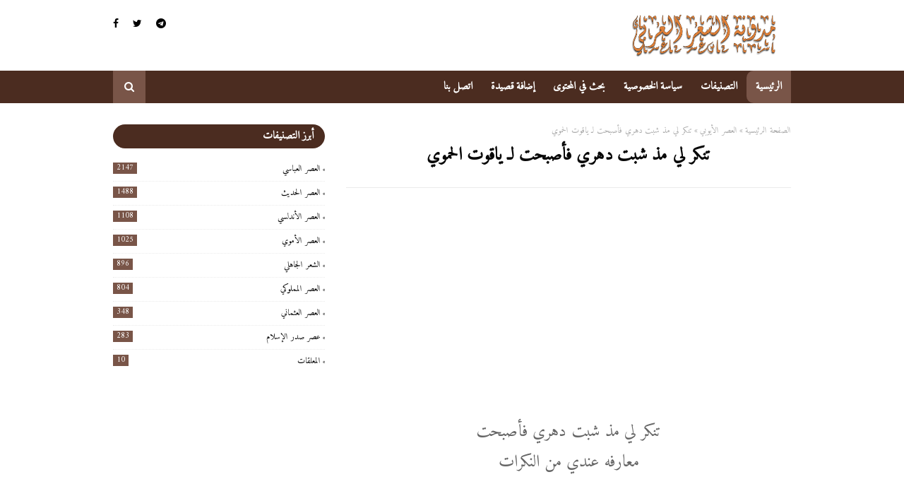

--- FILE ---
content_type: text/html; charset=utf-8
request_url: https://www.google.com/recaptcha/api2/aframe
body_size: 265
content:
<!DOCTYPE HTML><html><head><meta http-equiv="content-type" content="text/html; charset=UTF-8"></head><body><script nonce="V5TLciUck31-09jrnlftNg">/** Anti-fraud and anti-abuse applications only. See google.com/recaptcha */ try{var clients={'sodar':'https://pagead2.googlesyndication.com/pagead/sodar?'};window.addEventListener("message",function(a){try{if(a.source===window.parent){var b=JSON.parse(a.data);var c=clients[b['id']];if(c){var d=document.createElement('img');d.src=c+b['params']+'&rc='+(localStorage.getItem("rc::a")?sessionStorage.getItem("rc::b"):"");window.document.body.appendChild(d);sessionStorage.setItem("rc::e",parseInt(sessionStorage.getItem("rc::e")||0)+1);localStorage.setItem("rc::h",'1769099849851');}}}catch(b){}});window.parent.postMessage("_grecaptcha_ready", "*");}catch(b){}</script></body></html>

--- FILE ---
content_type: text/javascript; charset=UTF-8
request_url: https://poetry.coiod.com/feeds/posts/default/-/%D8%A7%D9%84%D8%B9%D8%B5%D8%B1%20%D8%A7%D9%84%D8%A3%D9%8A%D9%88%D8%A8%D9%8A?alt=json-in-script&max-results=3&callback=jQuery112406157087525846716_1769099848308&_=1769099848309
body_size: 5816
content:
// API callback
jQuery112406157087525846716_1769099848308({"version":"1.0","encoding":"UTF-8","feed":{"xmlns":"http://www.w3.org/2005/Atom","xmlns$openSearch":"http://a9.com/-/spec/opensearchrss/1.0/","xmlns$blogger":"http://schemas.google.com/blogger/2008","xmlns$georss":"http://www.georss.org/georss","xmlns$gd":"http://schemas.google.com/g/2005","xmlns$thr":"http://purl.org/syndication/thread/1.0","id":{"$t":"tag:blogger.com,1999:blog-7450722357514923321"},"updated":{"$t":"2026-01-19T01:49:21.208+02:00"},"category":[{"term":"العصر العباسي"},{"term":"العصر الحديث"},{"term":"العصر الأندلسي"},{"term":"العصر الأموي"},{"term":"الشعر الجاهلي"},{"term":"العصر المملوكي"},{"term":"أبو تمام"},{"term":"البحتري"},{"term":"العصر العثماني"},{"term":"عصر صدر الإسلام"},{"term":"الحصري القيرواني"},{"term":"ابن سودون"},{"term":"قيس بن الملوح"},{"term":"المخضرمون"},{"term":"المعتمد بن عباد"},{"term":"ابن الجزري"},{"term":"جرير"},{"term":"المتنبي"},{"term":"ابن زيدون"},{"term":"خليل مردم بك"},{"term":"قصائد عامية"},{"term":"شعر الصعاليك"},{"term":"أبو فراس الحمداني"},{"term":"العصر الأيوبي"},{"term":"ابن حجر العسقلاني"},{"term":"الناشئ الأكبر"},{"term":"الحطيئة"},{"term":"أبو العلاء المعري"},{"term":"رياض الصالح الحسين"},{"term":"الفرزدق"},{"term":"ابن المقري"},{"term":"عنترة بن شداد"},{"term":"ابن حزم الأندلسي"},{"term":"ابن هانئ الأندلسي"},{"term":"إبراهيم الصولي"},{"term":"أحمد محرم"},{"term":"العباس بن الأحنف"},{"term":"أبو العتاهية"},{"term":"ديوان مجد الإسلام"},{"term":"ابن الفارض"},{"term":"لسان الدين بن الخطيب"},{"term":"نزار قباني"},{"term":"أبو نواس"},{"term":"الحمدوي"},{"term":"سراج الدين الوراق"},{"term":"الخطيب الحصكفي"},{"term":"جمال الدين الصرصري"},{"term":"أحمد شوقي"},{"term":"ابن النحاس الحلبي"},{"term":"الأحوص"},{"term":"مظفر النواب"},{"term":"الأخطل"},{"term":"كثير عزة"},{"term":"أبو الأسود الدؤلي"},{"term":"حمزة الملك طمبل"},{"term":"البوصيري"},{"term":"حازم القرطاجني"},{"term":"أحمد فؤاد نجم"},{"term":"كعب بن مالك الأنصاري"},{"term":"إبراهيم طوقان"},{"term":"ابن دقيق العيد"},{"term":"رشوان حسن"},{"term":"عبيد بن الأبرص"},{"term":"أوس بن حجر"},{"term":"تأبط شرا (ثابت بن جابر)"},{"term":"كعب بن زهير"},{"term":"ابن عبدون"},{"term":"الأعشى"},{"term":"الزير سالم"},{"term":"علي محمود طه"},{"term":"ديك الجن"},{"term":"ابن سينا"},{"term":"إيليا أبو ماضي"},{"term":"زهير بن أبي سلمى"},{"term":"عروة بن الورد"},{"term":"علي بن الجهم"},{"term":"مسكين الدارمي"},{"term":"قيس بن ذريح"},{"term":"لبيد بن ربيعة"},{"term":"عدي بن زيد العبادي"},{"term":"معاوية بن أبي سفيان"},{"term":"نيقولاس الصائغ"},{"term":"النابغة الذبياني"},{"term":"امرؤ القيس"},{"term":"عائشة التيمورية"},{"term":"أحمد مطر"},{"term":"الخليل بن أحمد الفراهيدي"},{"term":"بهاء الدين العاملي"},{"term":"نسيب عريضة"},{"term":"ابن معتوق"},{"term":"محمود درويش"},{"term":"أبو حامد الغزالي"},{"term":"مصطفى لطفي المنفلوطي"},{"term":"طرفة بن العبد"},{"term":"حسين الأقرع"},{"term":"الإمام الشافعي"},{"term":"الشاب الظريف"},{"term":"عمر بن أبي ربيعة"},{"term":"أحمد عبد المعطي حجازي"},{"term":"أناشيد وطنية"},{"term":"الراعي النميري"},{"term":"الأبله البغدادي"},{"term":"المتلمس الضبعي"},{"term":"سيد قطب"},{"term":"فدوى طوقان"},{"term":"مانع سعيد العتيبة"},{"term":"أبو البقاء الرندي"},{"term":"حاجز بن عوف الأزدي"},{"term":"صفي الدين الحلي"},{"term":"صيفي بن عامر الأسلت"},{"term":"الشنفرى"},{"term":"حذيفة العرجي"},{"term":"ذو الإصبع العدواني"},{"term":"عروة بن حزام"},{"term":"علقمة الفحل"},{"term":"كريم العراقي"},{"term":"إسماعيل صبري باشا"},{"term":"ابن العجلان النهدي"},{"term":"حافظ إبراهيم"},{"term":"هشام الجخ"},{"term":"أحيحة بن الجلاح"},{"term":"السموأل"},{"term":"الشعر النبطي"},{"term":"الموشحات"},{"term":"عبيد الله الجعفي"},{"term":"قطري بن الفجاءة"},{"term":"كعب بن مشهور"},{"term":"المرقش الأكبر"},{"term":"المقنع الكندي"},{"term":"دريد بن الصمة"},{"term":"الخنساء"},{"term":"الشيخ محمد بن راشد آل مكتوم"},{"term":"المتون"},{"term":"النميري"},{"term":"شبيب بن البرصاء"},{"term":"محيي الدين بن عربي"},{"term":"يعقوب صروف"},{"term":"الحارث بن حلزة"},{"term":"صخر الغي"},{"term":"عائشة الباعونية"},{"term":"محمد حسن ظافر الهلالي"},{"term":"أحمد رامي"},{"term":"ابن خلدون"},{"term":"ذو الرمة"},{"term":"قصائد البيت الواحد"},{"term":"مالك بن حريم الهمداني"},{"term":"ميخائيل نعيمة"},{"term":"وديع سعادة"},{"term":"الزمخشري"},{"term":"السليك بن السلكة"},{"term":"المعلقات"},{"term":"الناشئ الأصغر"},{"term":"عبد الرحمن العشماوي"},{"term":"قس بن ساعدة"},{"term":"قيل في عبد الناصر"},{"term":"ياقوت الحموي"},{"term":"العصر الفاطمي"},{"term":"جبيهاء الأشجعي"},{"term":"عبد الرحمن الأبنودي"},{"term":"عمارة اليمني"},{"term":"فاروق جويدة"},{"term":"لزهر دخان"},{"term":"ولادة بنت المستكفي"},{"term":"إبراهيم ناجي"},{"term":"الجاحظ"},{"term":"بشار بن برد"},{"term":"جساس بن مرة"},{"term":"حاتم الطائي"},{"term":"ديوان الأطفال"},{"term":"سيف الدولة الحمداني"},{"term":"فاروق شوشة"},{"term":"صلاح جاهين"},{"term":"عاتكة بنت زيد"},{"term":"كليب بن ربيعة"},{"term":"الرافعي"},{"term":"بدر شاكر السياب"},{"term":"خليل مطران"},{"term":"قصائد لا يعرف قائلها"},{"term":"محمود سامي البارودي"},{"term":"مطرود بن كعب الخزاعي"},{"term":"أبو العجل الماجن"},{"term":"أحمد بامبا"},{"term":"الجليلة بنت مرة"},{"term":"المرقش الأصغر"},{"term":"جلال الدين السيوطي"},{"term":"جميل بثينة"},{"term":"صخر بن عمرو السلمي"},{"term":"طاهر أبو فاشا"},{"term":"عبد الحميد ضحا"},{"term":"فؤاد حداد"},{"term":"ليلى الأخيلية"},{"term":"أبو المثلم الهذلي"},{"term":"أمل دنقل"},{"term":"أنس الدغيم"},{"term":"ابن الرومي"},{"term":"ابن عبد ربه"},{"term":"ابن عنين"},{"term":"الحارث بن عباد"},{"term":"الشريف الرضي"},{"term":"الفارابي"},{"term":"المفضليات"},{"term":"بيرم التونسي"},{"term":"تميم البرغوثي"},{"term":"حسان بن ثابت"},{"term":"سعيد بن أحمد البوسعيدي"},{"term":"صلاح عبد الصبور"},{"term":"عبد الرحمن الداخل"},{"term":"علي بن أبي طالب"},{"term":"عمرو بن كلثوم"},{"term":"غازي الجمل"},{"term":"مفدي زكرياء"},{"term":"نجيب سرور"},{"term":"أبو القاسم الشابي"},{"term":"أحلام مستغانمي"},{"term":"ابن المضلل"},{"term":"ابن زهر الحفيد"},{"term":"ابن سهل الأندلسي"},{"term":"ابن صابر المنجنيقي"},{"term":"ابن نفادة"},{"term":"الأعرج المعني"},{"term":"القاضي التنوخي"},{"term":"المنخل اليشكري"},{"term":"بدر الدين الحامد"},{"term":"بديع خيري"},{"term":"بهاء الدين زهير"},{"term":"سليمان الباروني"},{"term":"سليمان الصولة"},{"term":"عباس العقاد"},{"term":"عبد المسيح بن عسلة الشيباني"},{"term":"عزيز أباظة"},{"term":"مسرحيات شعرية"},{"term":"أبو الفتح البستي"},{"term":"أبو بكر الصديق"},{"term":"أبو جبيل البرجمي"},{"term":"إبراهيم بديوي"},{"term":"ابن الدباغ الإشبيلي"},{"term":"ابن سالم الهمداني"},{"term":"ابن طفيل"},{"term":"الأصمعي"},{"term":"الحارث بن كعب"},{"term":"الربيع بن أبي الحقيق"},{"term":"المثقب العبدي"},{"term":"المكودي"},{"term":"النابغة الشيباني"},{"term":"الهبل بن عامر"},{"term":"الهيفاء بنت صبيح القضاعية"},{"term":"حليم دموس"},{"term":"رضوان زعيم"},{"term":"سيد حجاب"},{"term":"سيد درويش"},{"term":"عباس بن فرناس"},{"term":"عبد الغني النابلسي"},{"term":"عبد القوي الأعلامي"},{"term":"عبد يغوث الحارثي"},{"term":"عمار بن ياسر"},{"term":"فؤاد قاعود"},{"term":"فيصل بليبل"},{"term":"كعب بن جعيل"},{"term":"متفرقات"},{"term":"محمد الماغوط"},{"term":"معقر بن حمار البارقي"},{"term":"ميسون بنت بحدل الكلبية"},{"term":"نهيكة الفزاري"},{"term":"آمال محمد"},{"term":"أبو آمنة حامد"},{"term":"أبو أذينة"},{"term":"أبو إسحاق الألبيري"},{"term":"أبو الذيال اليهودي"},{"term":"أبو النشناش النهشلي"},{"term":"أبو طالب بن عبد المطلب"},{"term":"أحمد العدواني"},{"term":"أحمد خميس"},{"term":"أحمد زكي أبو شادي"},{"term":"أحمد سالم باعطب"},{"term":"أحمد صالح"},{"term":"أحمد محمد صالح"},{"term":"أزبر بن غزي"},{"term":"أسامة بن منقذ"},{"term":"إبراهيم الرياحي"},{"term":"إبراهيم خفاجي"},{"term":"إبراهيم عبد القادر المازني"},{"term":"إنك عمر أبيك الكريم لـ كعب بن مالك الأنصاري"},{"term":"ابن الزقاق البلنسي"},{"term":"ابن الزَبير الأسدي"},{"term":"ابن القصيرة"},{"term":"ابن المقفع"},{"term":"ابن النقيب"},{"term":"ابن الونان"},{"term":"ابن بري التازي"},{"term":"ابن تيمية"},{"term":"ابن حمديس"},{"term":"ابن دريد الأزدي"},{"term":"ابن زرعة الباهلي"},{"term":"ابن زريق"},{"term":"ابن زريق البغدادي"},{"term":"ابن شهاب"},{"term":"ابن قلاقس"},{"term":"ابن قيم الجوزية"},{"term":"ابن مالك"},{"term":"ابن نباتة المصري"},{"term":"الأفوه الأودي"},{"term":"البسوس بنت منقذ"},{"term":"البيقوني"},{"term":"الحجاج بن يوسف"},{"term":"الحلاج"},{"term":"الخليفة الأمين"},{"term":"الدعجاء بنت وهب بن سلمة"},{"term":"السلكة أم السليك"},{"term":"الشاطبي"},{"term":"الشماخ الذبياني"},{"term":"القحطاني"},{"term":"النابغة التغلبي"},{"term":"الهادي آدم"},{"term":"الهجرس بن كليب"},{"term":"الهدم بن امرئ القيس"},{"term":"بثينة بنت المعتمد"},{"term":"بجير بن زهير"},{"term":"بدوي الجبل"},{"term":"برة بنت عبد المطلب"},{"term":"بشر بن عليق الطائي"},{"term":"بيهس الغطفاني"},{"term":"توبة بن الحمير"},{"term":"جلال الدين النقاش"},{"term":"جمال بخيت"},{"term":"جمال قيراطة"},{"term":"جمال مرسي"},{"term":"جهاد حجا"},{"term":"حسن المرواني"},{"term":"حفيظ بن سالم السيل الغساني"},{"term":"خالد بن أحمد بن سلمان آل خليفة"},{"term":"خالد بن الوليد"},{"term":"خير الدين وانلي"},{"term":"د. وليد قصاب"},{"term":"دوسر بن هذيل"},{"term":"ربيع جرارعة"},{"term":"رشيد نخلة"},{"term":"زين العابدين"},{"term":"سديد الدين البهنسي"},{"term":"سعيد المزين"},{"term":"سعيد عقل"},{"term":"سليمان الجمزوري"},{"term":"شكيب أرسلان"},{"term":"طلال الرشيد"},{"term":"عارف الشيخ"},{"term":"عايد الشريفي"},{"term":"عبد الحميد بن باديس"},{"term":"عبد العزيز بن عبد الواحد المكناسي المغربي"},{"term":"عبد القاهر التبريزي"},{"term":"عبد اللطيف صالح إشولا"},{"term":"عبد الله الفيصل"},{"term":"عبد الله شمس الدين"},{"term":"عبد الله عبد الوهاب نعمان"},{"term":"عبد الله فكري"},{"term":"عبد المنعم الرفاعي"},{"term":"عبدالمهدي المجالي"},{"term":"عدي بن الرقاع"},{"term":"علي الصقلي الحسيني"},{"term":"علي عبد الله الجعفري"},{"term":"علي كنعان"},{"term":"عماد الدين الأصبهاني"},{"term":"عماد الدين طه"},{"term":"عمرو بن سالم الخزاعي"},{"term":"عمرو بن معمر الهذلي"},{"term":"عيد صالح"},{"term":"فكرى أباظة"},{"term":"مالك بن الريب"},{"term":"مبارك بن سيف آل ثاني"},{"term":"متمم بن نويرة"},{"term":"محمد إبراهيم أبو سنة"},{"term":"محمد الجيار"},{"term":"محمد بشير المغيربي"},{"term":"محمد بن آب الشنقيطي"},{"term":"محمد بن الجزري"},{"term":"محمد خالد زين العابدين"},{"term":"محمد عبد المطلب"},{"term":"محمد يونس القاضي"},{"term":"مصطفى الجارحي"},{"term":"معروف الرصافي"},{"term":"ميخائيل خليل الله ويردي"},{"term":"ميشيل سعد"},{"term":"نجم الدين بن سوار الدمشقي"},{"term":"هاشم الرفاعي"},{"term":"همام صادق عثمان"},{"term":"وجيه البارودي"},{"term":"يوسف العظم"}],"title":{"type":"text","$t":"مدونة الشعر العربي"},"subtitle":{"type":"html","$t":"مئات القصائد العربية من مختلف الأقطار والعصور."},"link":[{"rel":"http://schemas.google.com/g/2005#feed","type":"application/atom+xml","href":"https:\/\/poetry.coiod.com\/feeds\/posts\/default"},{"rel":"self","type":"application/atom+xml","href":"https:\/\/www.blogger.com\/feeds\/7450722357514923321\/posts\/default\/-\/%D8%A7%D9%84%D8%B9%D8%B5%D8%B1+%D8%A7%D9%84%D8%A3%D9%8A%D9%88%D8%A8%D9%8A?alt=json-in-script\u0026max-results=3"},{"rel":"alternate","type":"text/html","href":"https:\/\/poetry.coiod.com\/search\/label\/%D8%A7%D9%84%D8%B9%D8%B5%D8%B1%20%D8%A7%D9%84%D8%A3%D9%8A%D9%88%D8%A8%D9%8A"},{"rel":"hub","href":"http://pubsubhubbub.appspot.com/"},{"rel":"next","type":"application/atom+xml","href":"https:\/\/www.blogger.com\/feeds\/7450722357514923321\/posts\/default\/-\/%D8%A7%D9%84%D8%B9%D8%B5%D8%B1+%D8%A7%D9%84%D8%A3%D9%8A%D9%88%D8%A8%D9%8A\/-\/%D8%A7%D9%84%D8%B9%D8%B5%D8%B1+%D8%A7%D9%84%D8%A3%D9%8A%D9%88%D8%A8%D9%8A?alt=json-in-script\u0026start-index=4\u0026max-results=3"}],"author":[{"name":{"$t":"مدونة الشعر العربي"},"uri":{"$t":"http:\/\/www.blogger.com\/profile\/00360602758682856202"},"email":{"$t":"noreply@blogger.com"},"gd$image":{"rel":"http://schemas.google.com/g/2005#thumbnail","width":"32","height":"32","src":"\/\/blogger.googleusercontent.com\/img\/b\/R29vZ2xl\/AVvXsEif9NGRDqwq1sf7WJ15ek9u6ff-TotS7Nlx5UK3bYXYPPZAM84tkpZDgL6-cnqt0RoykBqIUK4_1SqPTEch92WQ_omOkgGTeK0yfuExgi7XYPDLW-sEyn-g081Via9NFg\/s1600\/Untitled-1.png"}}],"generator":{"version":"7.00","uri":"http://www.blogger.com","$t":"Blogger"},"openSearch$totalResults":{"$t":"120"},"openSearch$startIndex":{"$t":"1"},"openSearch$itemsPerPage":{"$t":"3"},"entry":[{"id":{"$t":"tag:blogger.com,1999:blog-7450722357514923321.post-5806110316529961115"},"published":{"$t":"2024-02-21T21:01:00.003+02:00"},"updated":{"$t":"2024-02-21T21:01:14.506+02:00"},"category":[{"scheme":"http://www.blogger.com/atom/ns#","term":"العصر الأيوبي"},{"scheme":"http://www.blogger.com/atom/ns#","term":"العصر العباسي"},{"scheme":"http://www.blogger.com/atom/ns#","term":"ياقوت الحموي"}],"title":{"type":"text","$t":"ألا هل ليالي الشاذياخ تؤوب لـ ياقوت الحموي"},"summary":{"type":"text","$t":"ألا هل ليالي الشاذياخ تؤوبفإني إليها ما حييت طروببلاد بها تصبى الصبا ويشوقنا الــشمال ويقتاد القلوب جنوبلذاك فؤادي لا يزال مروعاودمعي لفقدان الحبيب سكونويوم فراق لم يرده ملالةمحب ولم يجمع عليه حبيبولم يحد حاد بالرحيل ولم يزععن الإلف حزن أو يحول كثيبأئن ومن أهواه يسمع أنتيويدعو غرامي وجده فيجيبوأبكى فيبكي مسعدا لي فيلتقيشهيق وأنفاس له ونحيبعلى أن دهري لم يزل مذ عرفتهيشتت خلان الصفا ويريبألا يا "},"link":[{"rel":"replies","type":"application/atom+xml","href":"https:\/\/poetry.coiod.com\/feeds\/5806110316529961115\/comments\/default","title":"تعليقات الرسالة"},{"rel":"replies","type":"text/html","href":"https:\/\/poetry.coiod.com\/2024\/02\/blog-post_77.html#comment-form","title":"1 تعليقات"},{"rel":"edit","type":"application/atom+xml","href":"https:\/\/www.blogger.com\/feeds\/7450722357514923321\/posts\/default\/5806110316529961115"},{"rel":"self","type":"application/atom+xml","href":"https:\/\/www.blogger.com\/feeds\/7450722357514923321\/posts\/default\/5806110316529961115"},{"rel":"alternate","type":"text/html","href":"https:\/\/poetry.coiod.com\/2024\/02\/blog-post_77.html","title":"ألا هل ليالي الشاذياخ تؤوب لـ ياقوت الحموي"}],"author":[{"name":{"$t":"مدونة الشعر العربي"},"uri":{"$t":"http:\/\/www.blogger.com\/profile\/00360602758682856202"},"email":{"$t":"noreply@blogger.com"},"gd$image":{"rel":"http://schemas.google.com/g/2005#thumbnail","width":"32","height":"32","src":"\/\/blogger.googleusercontent.com\/img\/b\/R29vZ2xl\/AVvXsEif9NGRDqwq1sf7WJ15ek9u6ff-TotS7Nlx5UK3bYXYPPZAM84tkpZDgL6-cnqt0RoykBqIUK4_1SqPTEch92WQ_omOkgGTeK0yfuExgi7XYPDLW-sEyn-g081Via9NFg\/s1600\/Untitled-1.png"}}],"thr$total":{"$t":"1"}},{"id":{"$t":"tag:blogger.com,1999:blog-7450722357514923321.post-5942688437345869626"},"published":{"$t":"2024-02-21T21:00:00.002+02:00"},"updated":{"$t":"2024-02-21T21:00:13.793+02:00"},"category":[{"scheme":"http://www.blogger.com/atom/ns#","term":"العصر الأيوبي"},{"scheme":"http://www.blogger.com/atom/ns#","term":"العصر العباسي"},{"scheme":"http://www.blogger.com/atom/ns#","term":"ياقوت الحموي"}],"title":{"type":"text","$t":"تحية مغرى بالصبابة مغرم لـ ياقوت الحموي"},"summary":{"type":"text","$t":"تحية مغرى بالصبابة مغرممعنى بعيد الدار والأهل والهمتراها إذا ما أقبل الركب هاجرتوتسى إذا ما عرسوا نحو تكتمأحملها ريح الجنوب مع الصباإلى أرض نعم وافؤادي من نعمواكنى بنعم في النسيب تعلةوافدى بها من لا أقول ولا أسمىوأرتاح للبرق العراقي إن بداوأين من الماجان أرض المخرمسلام على أرض العراق وأهلهاوسقى ثراها من ملث ومرزمبلاد هرقنا قهوة اللهو بعدهاففقدي لها فقد الشبيه بالرغم"},"link":[{"rel":"replies","type":"application/atom+xml","href":"https:\/\/poetry.coiod.com\/feeds\/5942688437345869626\/comments\/default","title":"تعليقات الرسالة"},{"rel":"replies","type":"text/html","href":"https:\/\/poetry.coiod.com\/2024\/02\/blog-post_44.html#comment-form","title":"0 تعليقات"},{"rel":"edit","type":"application/atom+xml","href":"https:\/\/www.blogger.com\/feeds\/7450722357514923321\/posts\/default\/5942688437345869626"},{"rel":"self","type":"application/atom+xml","href":"https:\/\/www.blogger.com\/feeds\/7450722357514923321\/posts\/default\/5942688437345869626"},{"rel":"alternate","type":"text/html","href":"https:\/\/poetry.coiod.com\/2024\/02\/blog-post_44.html","title":"تحية مغرى بالصبابة مغرم لـ ياقوت الحموي"}],"author":[{"name":{"$t":"مدونة الشعر العربي"},"uri":{"$t":"http:\/\/www.blogger.com\/profile\/00360602758682856202"},"email":{"$t":"noreply@blogger.com"},"gd$image":{"rel":"http://schemas.google.com/g/2005#thumbnail","width":"32","height":"32","src":"\/\/blogger.googleusercontent.com\/img\/b\/R29vZ2xl\/AVvXsEif9NGRDqwq1sf7WJ15ek9u6ff-TotS7Nlx5UK3bYXYPPZAM84tkpZDgL6-cnqt0RoykBqIUK4_1SqPTEch92WQ_omOkgGTeK0yfuExgi7XYPDLW-sEyn-g081Via9NFg\/s1600\/Untitled-1.png"}}],"thr$total":{"$t":"0"}},{"id":{"$t":"tag:blogger.com,1999:blog-7450722357514923321.post-5554494420741410709"},"published":{"$t":"2024-02-21T20:59:00.003+02:00"},"updated":{"$t":"2024-02-21T20:59:30.350+02:00"},"category":[{"scheme":"http://www.blogger.com/atom/ns#","term":"العصر الأيوبي"},{"scheme":"http://www.blogger.com/atom/ns#","term":"العصر العباسي"},{"scheme":"http://www.blogger.com/atom/ns#","term":"ياقوت الحموي"}],"title":{"type":"text","$t":"ومولد للترك تحسب وجهه لـ ياقوت الحموي"},"summary":{"type":"text","$t":"ومولد للترك تحسب وجههبدرًا يضيء سناه بالأشراقأرخى على عينيه فضل وقايةليرد فتنتها عن العشاقتاللَه لو أن السوابغ دونهانفدت فهل لوقاية من واق"},"link":[{"rel":"replies","type":"application/atom+xml","href":"https:\/\/poetry.coiod.com\/feeds\/5554494420741410709\/comments\/default","title":"تعليقات الرسالة"},{"rel":"replies","type":"text/html","href":"https:\/\/poetry.coiod.com\/2024\/02\/blog-post_97.html#comment-form","title":"0 تعليقات"},{"rel":"edit","type":"application/atom+xml","href":"https:\/\/www.blogger.com\/feeds\/7450722357514923321\/posts\/default\/5554494420741410709"},{"rel":"self","type":"application/atom+xml","href":"https:\/\/www.blogger.com\/feeds\/7450722357514923321\/posts\/default\/5554494420741410709"},{"rel":"alternate","type":"text/html","href":"https:\/\/poetry.coiod.com\/2024\/02\/blog-post_97.html","title":"ومولد للترك تحسب وجهه لـ ياقوت الحموي"}],"author":[{"name":{"$t":"مدونة الشعر العربي"},"uri":{"$t":"http:\/\/www.blogger.com\/profile\/00360602758682856202"},"email":{"$t":"noreply@blogger.com"},"gd$image":{"rel":"http://schemas.google.com/g/2005#thumbnail","width":"32","height":"32","src":"\/\/blogger.googleusercontent.com\/img\/b\/R29vZ2xl\/AVvXsEif9NGRDqwq1sf7WJ15ek9u6ff-TotS7Nlx5UK3bYXYPPZAM84tkpZDgL6-cnqt0RoykBqIUK4_1SqPTEch92WQ_omOkgGTeK0yfuExgi7XYPDLW-sEyn-g081Via9NFg\/s1600\/Untitled-1.png"}}],"thr$total":{"$t":"0"}}]}});